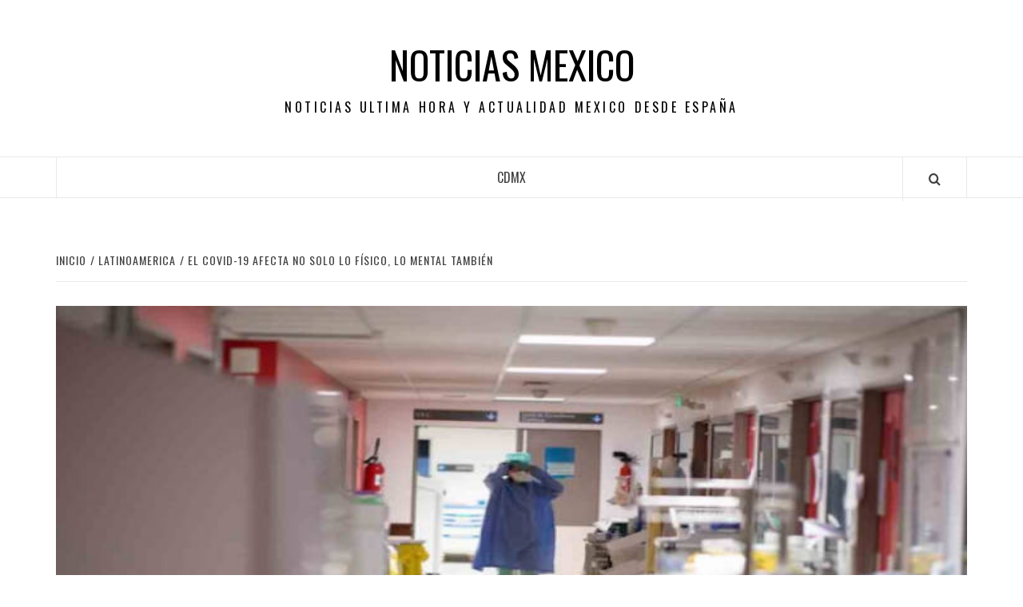

--- FILE ---
content_type: text/html; charset=UTF-8
request_url: https://noticiasmexico.es/el-covid-19-afecta-no-solo-lo-fisico-lo-mental-tambien/
body_size: 9794
content:
<!doctype html>
<html lang="es">
<head>
    <meta charset="UTF-8">
    <meta name="viewport" content="width=device-width, initial-scale=1">
    <link rel="profile" href="http://gmpg.org/xfn/11">

    <meta name='robots' content='index, follow, max-image-preview:large, max-snippet:-1, max-video-preview:-1' />

	<!-- This site is optimized with the Yoast SEO plugin v23.0 - https://yoast.com/wordpress/plugins/seo/ -->
	<title>El Covid-19 afecta no solo lo físico, lo mental también - Noticias Mexico</title>
	<link rel="canonical" href="https://noticiasmexico.es/el-covid-19-afecta-no-solo-lo-fisico-lo-mental-tambien/" />
	<meta property="og:locale" content="es_ES" />
	<meta property="og:type" content="article" />
	<meta property="og:title" content="El Covid-19 afecta no solo lo físico, lo mental también - Noticias Mexico" />
	<meta property="og:description" content="El Covid-19 afecta no solo lo físico, lo mental también La pandemia como tal está" />
	<meta property="og:url" content="https://noticiasmexico.es/el-covid-19-afecta-no-solo-lo-fisico-lo-mental-tambien/" />
	<meta property="og:site_name" content="Noticias Mexico" />
	<meta property="article:published_time" content="2020-11-06T19:53:58+00:00" />
	<meta property="article:modified_time" content="2020-11-06T19:53:59+00:00" />
	<meta property="og:image" content="https://noticiasmexico.es/wp-content/uploads/2020/11/pandemia.jpg" />
	<meta property="og:image:width" content="720" />
	<meta property="og:image:height" content="405" />
	<meta property="og:image:type" content="image/jpeg" />
	<meta name="author" content="Hedith" />
	<meta name="twitter:card" content="summary_large_image" />
	<meta name="twitter:label1" content="Escrito por" />
	<meta name="twitter:data1" content="Hedith" />
	<meta name="twitter:label2" content="Tiempo de lectura" />
	<meta name="twitter:data2" content="4 minutos" />
	<script type="application/ld+json" class="yoast-schema-graph">{"@context":"https://schema.org","@graph":[{"@type":"WebPage","@id":"https://noticiasmexico.es/el-covid-19-afecta-no-solo-lo-fisico-lo-mental-tambien/","url":"https://noticiasmexico.es/el-covid-19-afecta-no-solo-lo-fisico-lo-mental-tambien/","name":"El Covid-19 afecta no solo lo físico, lo mental también - Noticias Mexico","isPartOf":{"@id":"https://noticiasmexico.es/#website"},"primaryImageOfPage":{"@id":"https://noticiasmexico.es/el-covid-19-afecta-no-solo-lo-fisico-lo-mental-tambien/#primaryimage"},"image":{"@id":"https://noticiasmexico.es/el-covid-19-afecta-no-solo-lo-fisico-lo-mental-tambien/#primaryimage"},"thumbnailUrl":"https://noticiasmexico.es/wp-content/uploads/2020/11/pandemia.jpg","datePublished":"2020-11-06T19:53:58+00:00","dateModified":"2020-11-06T19:53:59+00:00","author":{"@id":"https://noticiasmexico.es/#/schema/person/24314b25cadb2b89327085a4732a0cfe"},"breadcrumb":{"@id":"https://noticiasmexico.es/el-covid-19-afecta-no-solo-lo-fisico-lo-mental-tambien/#breadcrumb"},"inLanguage":"es","potentialAction":[{"@type":"ReadAction","target":["https://noticiasmexico.es/el-covid-19-afecta-no-solo-lo-fisico-lo-mental-tambien/"]}]},{"@type":"ImageObject","inLanguage":"es","@id":"https://noticiasmexico.es/el-covid-19-afecta-no-solo-lo-fisico-lo-mental-tambien/#primaryimage","url":"https://noticiasmexico.es/wp-content/uploads/2020/11/pandemia.jpg","contentUrl":"https://noticiasmexico.es/wp-content/uploads/2020/11/pandemia.jpg","width":720,"height":405,"caption":"La OPS alerta sobre las incidencia del estrés, la depresión y las conductas suicidas en tiempos de pandemia"},{"@type":"BreadcrumbList","@id":"https://noticiasmexico.es/el-covid-19-afecta-no-solo-lo-fisico-lo-mental-tambien/#breadcrumb","itemListElement":[{"@type":"ListItem","position":1,"name":"Portada","item":"https://noticiasmexico.es/"},{"@type":"ListItem","position":2,"name":"El Covid-19 afecta no solo lo físico, lo mental también"}]},{"@type":"WebSite","@id":"https://noticiasmexico.es/#website","url":"https://noticiasmexico.es/","name":"Noticias Mexico","description":"Noticias ultima hora y Actualidad Mexico desde España","potentialAction":[{"@type":"SearchAction","target":{"@type":"EntryPoint","urlTemplate":"https://noticiasmexico.es/?s={search_term_string}"},"query-input":"required name=search_term_string"}],"inLanguage":"es"},{"@type":"Person","@id":"https://noticiasmexico.es/#/schema/person/24314b25cadb2b89327085a4732a0cfe","name":"Hedith","image":{"@type":"ImageObject","inLanguage":"es","@id":"https://noticiasmexico.es/#/schema/person/image/","url":"https://secure.gravatar.com/avatar/771c7a184b74855f14b3f9e6fbf94790?s=96&d=mm&r=g","contentUrl":"https://secure.gravatar.com/avatar/771c7a184b74855f14b3f9e6fbf94790?s=96&d=mm&r=g","caption":"Hedith"}}]}</script>
	<!-- / Yoast SEO plugin. -->


<link rel='dns-prefetch' href='//fonts.googleapis.com' />
<link rel="alternate" type="application/rss+xml" title="Noticias Mexico &raquo; Feed" href="https://noticiasmexico.es/feed/" />
<script type="text/javascript">
/* <![CDATA[ */
window._wpemojiSettings = {"baseUrl":"https:\/\/s.w.org\/images\/core\/emoji\/15.0.3\/72x72\/","ext":".png","svgUrl":"https:\/\/s.w.org\/images\/core\/emoji\/15.0.3\/svg\/","svgExt":".svg","source":{"concatemoji":"https:\/\/noticiasmexico.es\/wp-includes\/js\/wp-emoji-release.min.js?ver=6.6.4"}};
/*! This file is auto-generated */
!function(i,n){var o,s,e;function c(e){try{var t={supportTests:e,timestamp:(new Date).valueOf()};sessionStorage.setItem(o,JSON.stringify(t))}catch(e){}}function p(e,t,n){e.clearRect(0,0,e.canvas.width,e.canvas.height),e.fillText(t,0,0);var t=new Uint32Array(e.getImageData(0,0,e.canvas.width,e.canvas.height).data),r=(e.clearRect(0,0,e.canvas.width,e.canvas.height),e.fillText(n,0,0),new Uint32Array(e.getImageData(0,0,e.canvas.width,e.canvas.height).data));return t.every(function(e,t){return e===r[t]})}function u(e,t,n){switch(t){case"flag":return n(e,"\ud83c\udff3\ufe0f\u200d\u26a7\ufe0f","\ud83c\udff3\ufe0f\u200b\u26a7\ufe0f")?!1:!n(e,"\ud83c\uddfa\ud83c\uddf3","\ud83c\uddfa\u200b\ud83c\uddf3")&&!n(e,"\ud83c\udff4\udb40\udc67\udb40\udc62\udb40\udc65\udb40\udc6e\udb40\udc67\udb40\udc7f","\ud83c\udff4\u200b\udb40\udc67\u200b\udb40\udc62\u200b\udb40\udc65\u200b\udb40\udc6e\u200b\udb40\udc67\u200b\udb40\udc7f");case"emoji":return!n(e,"\ud83d\udc26\u200d\u2b1b","\ud83d\udc26\u200b\u2b1b")}return!1}function f(e,t,n){var r="undefined"!=typeof WorkerGlobalScope&&self instanceof WorkerGlobalScope?new OffscreenCanvas(300,150):i.createElement("canvas"),a=r.getContext("2d",{willReadFrequently:!0}),o=(a.textBaseline="top",a.font="600 32px Arial",{});return e.forEach(function(e){o[e]=t(a,e,n)}),o}function t(e){var t=i.createElement("script");t.src=e,t.defer=!0,i.head.appendChild(t)}"undefined"!=typeof Promise&&(o="wpEmojiSettingsSupports",s=["flag","emoji"],n.supports={everything:!0,everythingExceptFlag:!0},e=new Promise(function(e){i.addEventListener("DOMContentLoaded",e,{once:!0})}),new Promise(function(t){var n=function(){try{var e=JSON.parse(sessionStorage.getItem(o));if("object"==typeof e&&"number"==typeof e.timestamp&&(new Date).valueOf()<e.timestamp+604800&&"object"==typeof e.supportTests)return e.supportTests}catch(e){}return null}();if(!n){if("undefined"!=typeof Worker&&"undefined"!=typeof OffscreenCanvas&&"undefined"!=typeof URL&&URL.createObjectURL&&"undefined"!=typeof Blob)try{var e="postMessage("+f.toString()+"("+[JSON.stringify(s),u.toString(),p.toString()].join(",")+"));",r=new Blob([e],{type:"text/javascript"}),a=new Worker(URL.createObjectURL(r),{name:"wpTestEmojiSupports"});return void(a.onmessage=function(e){c(n=e.data),a.terminate(),t(n)})}catch(e){}c(n=f(s,u,p))}t(n)}).then(function(e){for(var t in e)n.supports[t]=e[t],n.supports.everything=n.supports.everything&&n.supports[t],"flag"!==t&&(n.supports.everythingExceptFlag=n.supports.everythingExceptFlag&&n.supports[t]);n.supports.everythingExceptFlag=n.supports.everythingExceptFlag&&!n.supports.flag,n.DOMReady=!1,n.readyCallback=function(){n.DOMReady=!0}}).then(function(){return e}).then(function(){var e;n.supports.everything||(n.readyCallback(),(e=n.source||{}).concatemoji?t(e.concatemoji):e.wpemoji&&e.twemoji&&(t(e.twemoji),t(e.wpemoji)))}))}((window,document),window._wpemojiSettings);
/* ]]> */
</script>
<style id='wp-emoji-styles-inline-css' type='text/css'>

	img.wp-smiley, img.emoji {
		display: inline !important;
		border: none !important;
		box-shadow: none !important;
		height: 1em !important;
		width: 1em !important;
		margin: 0 0.07em !important;
		vertical-align: -0.1em !important;
		background: none !important;
		padding: 0 !important;
	}
</style>
<link rel='stylesheet' id='wp-block-library-css' href='https://noticiasmexico.es/wp-includes/css/dist/block-library/style.min.css?ver=6.6.4' type='text/css' media='all' />
<style id='wp-block-library-theme-inline-css' type='text/css'>
.wp-block-audio :where(figcaption){color:#555;font-size:13px;text-align:center}.is-dark-theme .wp-block-audio :where(figcaption){color:#ffffffa6}.wp-block-audio{margin:0 0 1em}.wp-block-code{border:1px solid #ccc;border-radius:4px;font-family:Menlo,Consolas,monaco,monospace;padding:.8em 1em}.wp-block-embed :where(figcaption){color:#555;font-size:13px;text-align:center}.is-dark-theme .wp-block-embed :where(figcaption){color:#ffffffa6}.wp-block-embed{margin:0 0 1em}.blocks-gallery-caption{color:#555;font-size:13px;text-align:center}.is-dark-theme .blocks-gallery-caption{color:#ffffffa6}:root :where(.wp-block-image figcaption){color:#555;font-size:13px;text-align:center}.is-dark-theme :root :where(.wp-block-image figcaption){color:#ffffffa6}.wp-block-image{margin:0 0 1em}.wp-block-pullquote{border-bottom:4px solid;border-top:4px solid;color:currentColor;margin-bottom:1.75em}.wp-block-pullquote cite,.wp-block-pullquote footer,.wp-block-pullquote__citation{color:currentColor;font-size:.8125em;font-style:normal;text-transform:uppercase}.wp-block-quote{border-left:.25em solid;margin:0 0 1.75em;padding-left:1em}.wp-block-quote cite,.wp-block-quote footer{color:currentColor;font-size:.8125em;font-style:normal;position:relative}.wp-block-quote.has-text-align-right{border-left:none;border-right:.25em solid;padding-left:0;padding-right:1em}.wp-block-quote.has-text-align-center{border:none;padding-left:0}.wp-block-quote.is-large,.wp-block-quote.is-style-large,.wp-block-quote.is-style-plain{border:none}.wp-block-search .wp-block-search__label{font-weight:700}.wp-block-search__button{border:1px solid #ccc;padding:.375em .625em}:where(.wp-block-group.has-background){padding:1.25em 2.375em}.wp-block-separator.has-css-opacity{opacity:.4}.wp-block-separator{border:none;border-bottom:2px solid;margin-left:auto;margin-right:auto}.wp-block-separator.has-alpha-channel-opacity{opacity:1}.wp-block-separator:not(.is-style-wide):not(.is-style-dots){width:100px}.wp-block-separator.has-background:not(.is-style-dots){border-bottom:none;height:1px}.wp-block-separator.has-background:not(.is-style-wide):not(.is-style-dots){height:2px}.wp-block-table{margin:0 0 1em}.wp-block-table td,.wp-block-table th{word-break:normal}.wp-block-table :where(figcaption){color:#555;font-size:13px;text-align:center}.is-dark-theme .wp-block-table :where(figcaption){color:#ffffffa6}.wp-block-video :where(figcaption){color:#555;font-size:13px;text-align:center}.is-dark-theme .wp-block-video :where(figcaption){color:#ffffffa6}.wp-block-video{margin:0 0 1em}:root :where(.wp-block-template-part.has-background){margin-bottom:0;margin-top:0;padding:1.25em 2.375em}
</style>
<style id='classic-theme-styles-inline-css' type='text/css'>
/*! This file is auto-generated */
.wp-block-button__link{color:#fff;background-color:#32373c;border-radius:9999px;box-shadow:none;text-decoration:none;padding:calc(.667em + 2px) calc(1.333em + 2px);font-size:1.125em}.wp-block-file__button{background:#32373c;color:#fff;text-decoration:none}
</style>
<style id='global-styles-inline-css' type='text/css'>
:root{--wp--preset--aspect-ratio--square: 1;--wp--preset--aspect-ratio--4-3: 4/3;--wp--preset--aspect-ratio--3-4: 3/4;--wp--preset--aspect-ratio--3-2: 3/2;--wp--preset--aspect-ratio--2-3: 2/3;--wp--preset--aspect-ratio--16-9: 16/9;--wp--preset--aspect-ratio--9-16: 9/16;--wp--preset--color--black: #000000;--wp--preset--color--cyan-bluish-gray: #abb8c3;--wp--preset--color--white: #ffffff;--wp--preset--color--pale-pink: #f78da7;--wp--preset--color--vivid-red: #cf2e2e;--wp--preset--color--luminous-vivid-orange: #ff6900;--wp--preset--color--luminous-vivid-amber: #fcb900;--wp--preset--color--light-green-cyan: #7bdcb5;--wp--preset--color--vivid-green-cyan: #00d084;--wp--preset--color--pale-cyan-blue: #8ed1fc;--wp--preset--color--vivid-cyan-blue: #0693e3;--wp--preset--color--vivid-purple: #9b51e0;--wp--preset--gradient--vivid-cyan-blue-to-vivid-purple: linear-gradient(135deg,rgba(6,147,227,1) 0%,rgb(155,81,224) 100%);--wp--preset--gradient--light-green-cyan-to-vivid-green-cyan: linear-gradient(135deg,rgb(122,220,180) 0%,rgb(0,208,130) 100%);--wp--preset--gradient--luminous-vivid-amber-to-luminous-vivid-orange: linear-gradient(135deg,rgba(252,185,0,1) 0%,rgba(255,105,0,1) 100%);--wp--preset--gradient--luminous-vivid-orange-to-vivid-red: linear-gradient(135deg,rgba(255,105,0,1) 0%,rgb(207,46,46) 100%);--wp--preset--gradient--very-light-gray-to-cyan-bluish-gray: linear-gradient(135deg,rgb(238,238,238) 0%,rgb(169,184,195) 100%);--wp--preset--gradient--cool-to-warm-spectrum: linear-gradient(135deg,rgb(74,234,220) 0%,rgb(151,120,209) 20%,rgb(207,42,186) 40%,rgb(238,44,130) 60%,rgb(251,105,98) 80%,rgb(254,248,76) 100%);--wp--preset--gradient--blush-light-purple: linear-gradient(135deg,rgb(255,206,236) 0%,rgb(152,150,240) 100%);--wp--preset--gradient--blush-bordeaux: linear-gradient(135deg,rgb(254,205,165) 0%,rgb(254,45,45) 50%,rgb(107,0,62) 100%);--wp--preset--gradient--luminous-dusk: linear-gradient(135deg,rgb(255,203,112) 0%,rgb(199,81,192) 50%,rgb(65,88,208) 100%);--wp--preset--gradient--pale-ocean: linear-gradient(135deg,rgb(255,245,203) 0%,rgb(182,227,212) 50%,rgb(51,167,181) 100%);--wp--preset--gradient--electric-grass: linear-gradient(135deg,rgb(202,248,128) 0%,rgb(113,206,126) 100%);--wp--preset--gradient--midnight: linear-gradient(135deg,rgb(2,3,129) 0%,rgb(40,116,252) 100%);--wp--preset--font-size--small: 13px;--wp--preset--font-size--medium: 20px;--wp--preset--font-size--large: 36px;--wp--preset--font-size--x-large: 42px;--wp--preset--spacing--20: 0.44rem;--wp--preset--spacing--30: 0.67rem;--wp--preset--spacing--40: 1rem;--wp--preset--spacing--50: 1.5rem;--wp--preset--spacing--60: 2.25rem;--wp--preset--spacing--70: 3.38rem;--wp--preset--spacing--80: 5.06rem;--wp--preset--shadow--natural: 6px 6px 9px rgba(0, 0, 0, 0.2);--wp--preset--shadow--deep: 12px 12px 50px rgba(0, 0, 0, 0.4);--wp--preset--shadow--sharp: 6px 6px 0px rgba(0, 0, 0, 0.2);--wp--preset--shadow--outlined: 6px 6px 0px -3px rgba(255, 255, 255, 1), 6px 6px rgba(0, 0, 0, 1);--wp--preset--shadow--crisp: 6px 6px 0px rgba(0, 0, 0, 1);}:root :where(.is-layout-flow) > :first-child{margin-block-start: 0;}:root :where(.is-layout-flow) > :last-child{margin-block-end: 0;}:root :where(.is-layout-flow) > *{margin-block-start: 24px;margin-block-end: 0;}:root :where(.is-layout-constrained) > :first-child{margin-block-start: 0;}:root :where(.is-layout-constrained) > :last-child{margin-block-end: 0;}:root :where(.is-layout-constrained) > *{margin-block-start: 24px;margin-block-end: 0;}:root :where(.is-layout-flex){gap: 24px;}:root :where(.is-layout-grid){gap: 24px;}body .is-layout-flex{display: flex;}.is-layout-flex{flex-wrap: wrap;align-items: center;}.is-layout-flex > :is(*, div){margin: 0;}body .is-layout-grid{display: grid;}.is-layout-grid > :is(*, div){margin: 0;}.has-black-color{color: var(--wp--preset--color--black) !important;}.has-cyan-bluish-gray-color{color: var(--wp--preset--color--cyan-bluish-gray) !important;}.has-white-color{color: var(--wp--preset--color--white) !important;}.has-pale-pink-color{color: var(--wp--preset--color--pale-pink) !important;}.has-vivid-red-color{color: var(--wp--preset--color--vivid-red) !important;}.has-luminous-vivid-orange-color{color: var(--wp--preset--color--luminous-vivid-orange) !important;}.has-luminous-vivid-amber-color{color: var(--wp--preset--color--luminous-vivid-amber) !important;}.has-light-green-cyan-color{color: var(--wp--preset--color--light-green-cyan) !important;}.has-vivid-green-cyan-color{color: var(--wp--preset--color--vivid-green-cyan) !important;}.has-pale-cyan-blue-color{color: var(--wp--preset--color--pale-cyan-blue) !important;}.has-vivid-cyan-blue-color{color: var(--wp--preset--color--vivid-cyan-blue) !important;}.has-vivid-purple-color{color: var(--wp--preset--color--vivid-purple) !important;}.has-black-background-color{background-color: var(--wp--preset--color--black) !important;}.has-cyan-bluish-gray-background-color{background-color: var(--wp--preset--color--cyan-bluish-gray) !important;}.has-white-background-color{background-color: var(--wp--preset--color--white) !important;}.has-pale-pink-background-color{background-color: var(--wp--preset--color--pale-pink) !important;}.has-vivid-red-background-color{background-color: var(--wp--preset--color--vivid-red) !important;}.has-luminous-vivid-orange-background-color{background-color: var(--wp--preset--color--luminous-vivid-orange) !important;}.has-luminous-vivid-amber-background-color{background-color: var(--wp--preset--color--luminous-vivid-amber) !important;}.has-light-green-cyan-background-color{background-color: var(--wp--preset--color--light-green-cyan) !important;}.has-vivid-green-cyan-background-color{background-color: var(--wp--preset--color--vivid-green-cyan) !important;}.has-pale-cyan-blue-background-color{background-color: var(--wp--preset--color--pale-cyan-blue) !important;}.has-vivid-cyan-blue-background-color{background-color: var(--wp--preset--color--vivid-cyan-blue) !important;}.has-vivid-purple-background-color{background-color: var(--wp--preset--color--vivid-purple) !important;}.has-black-border-color{border-color: var(--wp--preset--color--black) !important;}.has-cyan-bluish-gray-border-color{border-color: var(--wp--preset--color--cyan-bluish-gray) !important;}.has-white-border-color{border-color: var(--wp--preset--color--white) !important;}.has-pale-pink-border-color{border-color: var(--wp--preset--color--pale-pink) !important;}.has-vivid-red-border-color{border-color: var(--wp--preset--color--vivid-red) !important;}.has-luminous-vivid-orange-border-color{border-color: var(--wp--preset--color--luminous-vivid-orange) !important;}.has-luminous-vivid-amber-border-color{border-color: var(--wp--preset--color--luminous-vivid-amber) !important;}.has-light-green-cyan-border-color{border-color: var(--wp--preset--color--light-green-cyan) !important;}.has-vivid-green-cyan-border-color{border-color: var(--wp--preset--color--vivid-green-cyan) !important;}.has-pale-cyan-blue-border-color{border-color: var(--wp--preset--color--pale-cyan-blue) !important;}.has-vivid-cyan-blue-border-color{border-color: var(--wp--preset--color--vivid-cyan-blue) !important;}.has-vivid-purple-border-color{border-color: var(--wp--preset--color--vivid-purple) !important;}.has-vivid-cyan-blue-to-vivid-purple-gradient-background{background: var(--wp--preset--gradient--vivid-cyan-blue-to-vivid-purple) !important;}.has-light-green-cyan-to-vivid-green-cyan-gradient-background{background: var(--wp--preset--gradient--light-green-cyan-to-vivid-green-cyan) !important;}.has-luminous-vivid-amber-to-luminous-vivid-orange-gradient-background{background: var(--wp--preset--gradient--luminous-vivid-amber-to-luminous-vivid-orange) !important;}.has-luminous-vivid-orange-to-vivid-red-gradient-background{background: var(--wp--preset--gradient--luminous-vivid-orange-to-vivid-red) !important;}.has-very-light-gray-to-cyan-bluish-gray-gradient-background{background: var(--wp--preset--gradient--very-light-gray-to-cyan-bluish-gray) !important;}.has-cool-to-warm-spectrum-gradient-background{background: var(--wp--preset--gradient--cool-to-warm-spectrum) !important;}.has-blush-light-purple-gradient-background{background: var(--wp--preset--gradient--blush-light-purple) !important;}.has-blush-bordeaux-gradient-background{background: var(--wp--preset--gradient--blush-bordeaux) !important;}.has-luminous-dusk-gradient-background{background: var(--wp--preset--gradient--luminous-dusk) !important;}.has-pale-ocean-gradient-background{background: var(--wp--preset--gradient--pale-ocean) !important;}.has-electric-grass-gradient-background{background: var(--wp--preset--gradient--electric-grass) !important;}.has-midnight-gradient-background{background: var(--wp--preset--gradient--midnight) !important;}.has-small-font-size{font-size: var(--wp--preset--font-size--small) !important;}.has-medium-font-size{font-size: var(--wp--preset--font-size--medium) !important;}.has-large-font-size{font-size: var(--wp--preset--font-size--large) !important;}.has-x-large-font-size{font-size: var(--wp--preset--font-size--x-large) !important;}
:root :where(.wp-block-pullquote){font-size: 1.5em;line-height: 1.6;}
</style>
<link rel='stylesheet' id='aft-icons-css' href='https://noticiasmexico.es/wp-content/themes/elegant-magazine/assets/icons/style.css?ver=6.6.4' type='text/css' media='all' />
<link rel='stylesheet' id='bootstrap-css' href='https://noticiasmexico.es/wp-content/themes/elegant-magazine/assets/bootstrap/css/bootstrap.min.css?ver=6.6.4' type='text/css' media='all' />
<link rel='stylesheet' id='slick-css' href='https://noticiasmexico.es/wp-content/themes/elegant-magazine/assets/slick/css/slick.min.css?ver=6.6.4' type='text/css' media='all' />
<link rel='stylesheet' id='sidr-css' href='https://noticiasmexico.es/wp-content/themes/elegant-magazine/assets/sidr/css/jquery.sidr.dark.css?ver=6.6.4' type='text/css' media='all' />
<link rel='stylesheet' id='elegant-magazine-google-fonts-css' href='https://fonts.googleapis.com/css?family=Oswald:300,400,700|Source%20Sans%20Pro:400,400i,700,700i&#038;subset=latin,latin-ext' type='text/css' media='all' />
<link rel='stylesheet' id='elegant-magazine-style-css' href='https://noticiasmexico.es/wp-content/themes/elegant-magazine/style.css?ver=6.6.4' type='text/css' media='all' />
<style id='elegant-magazine-style-inline-css' type='text/css'>


                .top-masthead {
        background: #353535;
        }
        .top-masthead-overlay{
        background: rgba(53,53,53,0.75);
        }
        
                .top-masthead, .top-masthead a {
        color: #ffffff;

        }

    
        .elementor-template-full-width .elementor-section.elementor-section-full_width > .elementor-container,
        .elementor-template-full-width .elementor-section.elementor-section-boxed > .elementor-container{
            max-width: 1570px;
        }
        
</style>
<script type="text/javascript" src="https://noticiasmexico.es/wp-includes/js/jquery/jquery.min.js?ver=3.7.1" id="jquery-core-js"></script>
<script type="text/javascript" src="https://noticiasmexico.es/wp-includes/js/jquery/jquery-migrate.min.js?ver=3.4.1" id="jquery-migrate-js"></script>
<link rel="https://api.w.org/" href="https://noticiasmexico.es/wp-json/" /><link rel="alternate" title="JSON" type="application/json" href="https://noticiasmexico.es/wp-json/wp/v2/posts/1676" /><link rel="EditURI" type="application/rsd+xml" title="RSD" href="https://noticiasmexico.es/xmlrpc.php?rsd" />
<meta name="generator" content="WordPress 6.6.4" />
<link rel='shortlink' href='https://noticiasmexico.es/?p=1676' />
<link rel="alternate" title="oEmbed (JSON)" type="application/json+oembed" href="https://noticiasmexico.es/wp-json/oembed/1.0/embed?url=https%3A%2F%2Fnoticiasmexico.es%2Fel-covid-19-afecta-no-solo-lo-fisico-lo-mental-tambien%2F" />
<link rel="alternate" title="oEmbed (XML)" type="text/xml+oembed" href="https://noticiasmexico.es/wp-json/oembed/1.0/embed?url=https%3A%2F%2Fnoticiasmexico.es%2Fel-covid-19-afecta-no-solo-lo-fisico-lo-mental-tambien%2F&#038;format=xml" />
        <style type="text/css">
                        .site-title a,
            .site-description {
                color: #000000;
            }

                    </style>
        </head>

<body class="post-template-default single single-post postid-1676 single-format-standard wp-embed-responsive full-width-content disable-default-home-content">


    <div id="af-preloader">
        <div class="af-loader">
            <div class="loader-circle"></div>
        </div>
    </div>

<div id="page" class="site">
    <a class="skip-link screen-reader-text" href="#content">Saltar al contenido</a>
        <header id="masthead" class="site-header">
                <div class="masthead-banner " data-background="">
            <div class="container">
                <div class="row">
                    <div class="col-md-12">
                        <div class="site-branding">
                                                            <p class="site-title font-family-1">
                                    <a href="https://noticiasmexico.es/" rel="home">Noticias Mexico</a>
                                </p>
                            
                                                            <p class="site-description">Noticias ultima hora y Actualidad Mexico desde España</p>
                                                    </div>
                    </div>
                </div>
            </div>
        </div>
        <nav id="site-navigation" class="main-navigation">
            <div class="container">
                <div class="row">
                    <div class="col-md-12">
                        <div class="navigation-container">
                                                        <span class="af-search-click icon-search">
                                <a href="#"><i class="fa fa-search"></i></a>
                            </span>
                            <button class="toggle-menu" aria-controls="primary-menu">
                                <span class="screen-reader-text">Menú principal</span>
                                 <i class="ham"></i>
                            </button>
                            <div id="primary-menu" class="menu"><ul>
<li class="page_item page-item-30"><a href="https://noticiasmexico.es/cdmx/">CDMX</a></li>
</ul></div>
                        </div>
                    </div>
                </div>
            </div>
        </nav>
    </header>

    <div id="af-search-wrap">
        <div class="af-search-box table-block">
            <div class="table-block-child v-center text-center">
                <form role="search" method="get" class="search-form" action="https://noticiasmexico.es/">
				<label>
					<span class="screen-reader-text">Buscar:</span>
					<input type="search" class="search-field" placeholder="Buscar &hellip;" value="" name="s" />
				</label>
				<input type="submit" class="search-submit" value="Buscar" />
			</form>            </div>
        </div>
        <div class="af-search-close af-search-click">
            <span></span>
            <span></span>
        </div>
    </div>

        <div id="content" class="site-content">
    

        <div class="em-breadcrumbs font-family-1">
            <div class="container">
                <div class="row">
                    <div class="col-sm-12">
                        <div role="navigation" aria-label="Migas de pan" class="breadcrumb-trail breadcrumbs" itemprop="breadcrumb"><ul class="trail-items" itemscope itemtype="http://schema.org/BreadcrumbList"><meta name="numberOfItems" content="3" /><meta name="itemListOrder" content="Ascending" /><li itemprop="itemListElement" itemscope itemtype="http://schema.org/ListItem" class="trail-item trail-begin"><a href="https://noticiasmexico.es/" rel="home" itemprop="item"><span itemprop="name">Inicio</span></a><meta itemprop="position" content="1" /></li><li itemprop="itemListElement" itemscope itemtype="http://schema.org/ListItem" class="trail-item"><a href="https://noticiasmexico.es/latinoamerica/" itemprop="item"><span itemprop="name">Latinoamerica</span></a><meta itemprop="position" content="2" /></li><li itemprop="itemListElement" itemscope itemtype="http://schema.org/ListItem" class="trail-item trail-end"><a href="https://noticiasmexico.es/el-covid-19-afecta-no-solo-lo-fisico-lo-mental-tambien/" itemprop="item"><span itemprop="name">El Covid-19 afecta no solo lo físico, lo mental también</span></a><meta itemprop="position" content="3" /></li></ul></div>                    </div>
                </div>
            </div>
        </div>


   
    <div id="primary" class="content-area">
        <main id="main" class="site-main">

                            <article id="post-1676" class="post-1676 post type-post status-publish format-standard has-post-thumbnail hentry category-latinoamerica">
                    <header class="entry-header">
                    <div class="post-thumbnail full-width-image">
                    <img width="720" height="405" src="https://noticiasmexico.es/wp-content/uploads/2020/11/pandemia.jpg" class="attachment-elegant-magazine-featured size-elegant-magazine-featured wp-post-image" alt="La OPS alerta sobre las incidencia del estrés, la depresión y las conductas suicidas en tiempos de pandemia en el personal de salud" decoding="async" fetchpriority="high" srcset="https://noticiasmexico.es/wp-content/uploads/2020/11/pandemia.jpg 720w, https://noticiasmexico.es/wp-content/uploads/2020/11/pandemia-300x169.jpg 300w" sizes="(max-width: 720px) 100vw, 720px" />                </div>
            
            <div class="header-details-wrapper">
        <div class="entry-header-details">
                                    <div class="aft-image-caption col-sm-12">
                            <p>
                                La OPS alerta sobre las incidencia del estrés, la depresión y las conductas suicidas en tiempos de pandemia                            </p>
                        </div>
                                            <div class="figure-categories figure-categories-bg">
                                        <span class="cat-links"> <a href="https://noticiasmexico.es/latinoamerica/" rel="category tag">Latinoamerica</a></span>                </div>
                        <h1 class="entry-title">El Covid-19 afecta no solo lo físico, lo mental también</h1>                                        <div class="post-item-metadata entry-meta">
                            <span class="item-metadata posts-author">
            <span class="">Por</span>
                           <a href="https://noticiasmexico.es/author/hedith/">
                    Hedith                </a>
               </span>
        <span class="">/</span>
        <span class="item-metadata posts-date">
            noviembre 6, 2020        </span>
                        </div>
                    </div>
    </div>
</header><!-- .entry-header -->





                    <div class="entry-content-wrap">
                                        <div class="entry-content">
                
<h1 class="wp-block-heading">El Covid-19 afecta no solo lo físico, lo mental también</h1>



<blockquote class="wp-block-quote is-layout-flow wp-block-quote-is-layout-flow"><p><strong><em>La pandemia como tal está presente en el mundo desde el mes de marzo; el confinamiento y las crisis que ha provocado a nivel mundial han afectado no solo la salud física de los ciudadanos sino también la salud mental de los trabajadores de la salud. La emergencia sanitaria ha incrementado los niveles de estrés colectivo y los expertos indican que mientras más dure más grave será la situación.</em></strong></p></blockquote>



<figure class="wp-block-image size-large"><img decoding="async" width="720" height="405" src="https://noticiasmexico.es/wp-content/uploads/2020/11/pandemia.jpg" alt="La OPS alerta sobre las incidencia del estrés, la depresión y las conductas suicidas en tiempos de pandemia en el personal de salud" class="wp-image-1677" srcset="https://noticiasmexico.es/wp-content/uploads/2020/11/pandemia.jpg 720w, https://noticiasmexico.es/wp-content/uploads/2020/11/pandemia-300x169.jpg 300w" sizes="(max-width: 720px) 100vw, 720px" /><figcaption>La OPS alerta sobre las incidencia del estrés, la depresión y las conductas suicidas en tiempos de pandemia</figcaption></figure>



<h2 class="wp-block-heading">El Covid-19 y lo físico más o mental</h2>



<p>Según la Organización Panamericana de la Salud (OPS) el Covid -19 ha provocado no solo daños físicos sino también ha logrado calar en la parte mental; es así como <strong>el impacto mundial</strong> será siendo mayor a medida que no se logre controlar la enfermedad.</p>



<p>Debido a los efectos ocasionados por la pandemia de Covid-19 en las regiones americanas, se estima que uno de cada diez trabajadores de la salud ha experimentado de alguna forma pensamientos suicidas; uno de cada <strong>cinco trabajadores ha sufrido de depresión</strong>; más de un 75% está sufriendo de estrés solo de pensar que puede contagiarse en cualquier momento y la gran mayoría se preocupa de poder infectar a su familia en casa; las estimaciones las hace la OPS.</p>



<h2 class="wp-block-heading">Programa “Héroes”</h2>



<p>El subdirector de la OPS, Jarbas Barbosa, expuso en conferencia virtual el ejemplo de Chile; así es como se respalda la teoría de que el Covid-19 provoca sensaciones depresivas y de auto liquidación. Sin embargo, aclaró que las cifras son<strong> parte de un estudio</strong> que ofreció resultados preliminares en el momento de hacer el programa “Héroes” el cual se efectúo en seis países de la región de las Américas.</p>



<p>El director evidenció a través del programa, como los trabajadores de la salud son los más afectados por el Covid-19, no con los síntomas propios de la enfermedad sino con su salud mental. <strong>Las trabajadores de la salud</strong> hacen sacrificios personales de extrema entrega, donde deben tomar decisiones de vida y muerte y llevan meses atrincherados por meses.</p>



<p>Es así como surge la idea de que la emergencia sanitaria originada por el Covid-19 también aumentó el estrés colectivo y ha medida que pase el <strong>tiempo será mucho peor</strong>. Por lo tanto, es vital que se de, rápidamente una solución para evitar que los efectos generales de la pandemia sean irreparables.</p>



<h2 class="wp-block-heading">La pandemia afecta la salud mental</h2>



<p>Lamentablemente, según los informes originados de la encuesta realizada por la OPS y la Organización Mundial de la Salud (OMS), la falta de recursos en la gran mayoría de los <strong>países no esta atendiendo al personal de salud</strong> y mucho manos cuenta con personal para atender este problema; a sabiendas que se necesita ahora más que nunca.</p>



<p>De esta manera se hace evidente la importancia de la atención al personal encargado de atender a los pacientes afectados por Covid-19, en cuanto a su <strong>aspecto mental y emocional;</strong> urge una política que destine recursos a la prestación de este tipo de servicios y que sea de manera inmediata y continua, o por lo menos hasta que termine la pandemia, indicó el director.</p>



<h2 class="wp-block-heading">Extensión del programa de atención</h2>



<p>Por otra parte, Barbosa que la atención debe ser extendida a los grupos más vulnerables de contagio, en este caso los adultos mayores, las que padecen enfermedades preexistentes, las personas que presentan discapacidad, grupos <strong>originarios minoritarios y migrantes.</strong> Estos grupos son mayormente los más propensos a contagiarse y esa razón los forza a padecer de un estrés que los induce a contagiarse del virus de debilitar su estado de ánimo.</p>



<p>Lo importante es que el tema sea tratado con la urgencia que amerita, el virus le gana a un sistema emocionalmente deprimido; la pandemia ha generado un <strong>estrés colectivo y causa estados fuertes de depresión</strong> y ansiedad. Mientras dure la crisis sanitaria, los efectos suicidas, autodestructivos y de estrés se mantendrán y al finalizar la pandemia, estos síntomas pueden persistir y mantenerse en la población por un largo espacio de tiempo.</p>
                                    <div class="post-item-metadata entry-meta">
                                            </div>
                                            </div><!-- .entry-content -->
            <footer class="entry-footer">
                            </footer>


    

<div class="em-reated-posts clearfix">
            <h2 class="related-title">
            También te puede interesar        </h2>
        <ul>
                    <li>
                <h3 class="article-title"><a href="https://noticiasmexico.es/colombia-muestra-a-venezuela-un-nuevo-camino-de-alianzas-y-crecimiento/" rel="bookmark">Colombia muestra a Venezuela un nuevo camino de alianzas y crecimiento</a>
            </h3>                <div class="grid-item-metadata">
                            <span class="item-metadata posts-author">
            <span class="">Por</span>
                           <a href="https://noticiasmexico.es/author/hedith/">
                    Hedith                </a>
               </span>
        <span class="">/</span>
        <span class="item-metadata posts-date">
            junio 28, 2022        </span>
                        </div>
            </li>
                    <li>
                <h3 class="article-title"><a href="https://noticiasmexico.es/culmino-el-juicio-johnny-depp-y-amber-heard/" rel="bookmark">Culminó el juicio, Johnny Depp y Amber Heard</a>
            </h3>                <div class="grid-item-metadata">
                            <span class="item-metadata posts-author">
            <span class="">Por</span>
                           <a href="https://noticiasmexico.es/author/hedith/">
                    Hedith                </a>
               </span>
        <span class="">/</span>
        <span class="item-metadata posts-date">
            junio 2, 2022        </span>
                        </div>
            </li>
                    <li>
                <h3 class="article-title"><a href="https://noticiasmexico.es/politicos-colombianos-y-el-tema-pension-como-bandera-electoral/" rel="bookmark">Políticos colombianos y el tema pensión como bandera electoral</a>
            </h3>                <div class="grid-item-metadata">
                            <span class="item-metadata posts-author">
            <span class="">Por</span>
                           <a href="https://noticiasmexico.es/author/hedith/">
                    Hedith                </a>
               </span>
        <span class="">/</span>
        <span class="item-metadata posts-date">
            mayo 2, 2022        </span>
                        </div>
            </li>
                    <li>
                <h3 class="article-title"><a href="https://noticiasmexico.es/cortes-de-electricidad-por-averia-en-planta-de-la-habana-en-cuba/" rel="bookmark">Cortes de electricidad por avería en planta de La Habana en Cuba</a>
            </h3>                <div class="grid-item-metadata">
                            <span class="item-metadata posts-author">
            <span class="">Por</span>
                           <a href="https://noticiasmexico.es/author/hedith/">
                    Hedith                </a>
               </span>
        <span class="">/</span>
        <span class="item-metadata posts-date">
            abril 25, 2022        </span>
                        </div>
            </li>
                    <li>
                <h3 class="article-title"><a href="https://noticiasmexico.es/lider-de-pandilla-salvadorena-arrestado-en-guatemala/" rel="bookmark">Líder de pandilla salvadoreña arrestado en Guatemala</a>
            </h3>                <div class="grid-item-metadata">
                            <span class="item-metadata posts-author">
            <span class="">Por</span>
                           <a href="https://noticiasmexico.es/author/hedith/">
                    Hedith                </a>
               </span>
        <span class="">/</span>
        <span class="item-metadata posts-date">
            abril 11, 2022        </span>
                        </div>
            </li>
            </ul>
</div>



	<nav class="navigation post-navigation" aria-label="Entradas">
		<h2 class="screen-reader-text">Navegación de entradas</h2>
		<div class="nav-links"><div class="nav-previous"><a href="https://noticiasmexico.es/como-van-los-cinco-estados-clave-en-las-elecciones-estadounidenses/" rel="prev">¿Cómo van los cinco estados clave en las elecciones estadounidenses?</a></div><div class="nav-next"><a href="https://noticiasmexico.es/recorte-de-aguinaldos-para-altos-empleados-publicos-por-el-covid-19/" rel="next">Recorte de aguinaldos para altos empleados públicos por el Covid-19</a></div></div>
	</nav>                    </div>
                </article>
            
        </main><!-- #main -->
    </div><!-- #primary -->


</div>



<footer class="site-footer">
        <div class="footer-logo-branding">
        <div class="container">
            <div class="row">
                <div class="col-sm-12">
                    <div class="footer-logo">
                        <div class="site-branding">
                                                        <h3 class="site-title font-family-1">
                                <a href="https://noticiasmexico.es/" rel="home">Noticias Mexico</a>
                            </h3>
                                                            <p class="site-description">Noticias ultima hora y Actualidad Mexico desde España</p>
                                                        </div>
                    </div>
                </div>
            </div>
        </div>
    </div>
        <div class="site-info">
        <div class="container">
            <div class="row">
                <div class="col-sm-12">
                                                                Copyright &copy; Todos los derechos reservados.                                        <span class="sep"> | </span>
                    Tema: <a href="https://afthemes.com/products/elegant-magazine/">Elegant Magazine</a> por <a href="https://afthemes.com/">AF themes</a>.                </div>
            </div>
        </div>
    </div>
</footer>
</div>
<a id="scroll-up" class="secondary-color">
    <i class="fa fa-angle-up"></i>
</a>
<script type="text/javascript" src="https://noticiasmexico.es/wp-content/themes/elegant-magazine/js/navigation.js?ver=20151215" id="elegant-magazine-navigation-js"></script>
<script type="text/javascript" src="https://noticiasmexico.es/wp-content/themes/elegant-magazine/js/skip-link-focus-fix.js?ver=20151215" id="elegant-magazine-skip-link-focus-fix-js"></script>
<script type="text/javascript" src="https://noticiasmexico.es/wp-content/themes/elegant-magazine/assets/slick/js/slick.min.js?ver=6.6.4" id="slick-js"></script>
<script type="text/javascript" src="https://noticiasmexico.es/wp-content/themes/elegant-magazine/assets/bootstrap/js/bootstrap.min.js?ver=6.6.4" id="bootstrap-js"></script>
<script type="text/javascript" src="https://noticiasmexico.es/wp-content/themes/elegant-magazine/assets/sidr/js/jquery.sidr.min.js?ver=6.6.4" id="sidr-js"></script>
<script type="text/javascript" src="https://noticiasmexico.es/wp-content/themes/elegant-magazine/assets/jquery-match-height/jquery.matchHeight.min.js?ver=6.6.4" id="matchheight-js"></script>
<script type="text/javascript" src="https://noticiasmexico.es/wp-content/themes/elegant-magazine/lib/marquee/jquery.marquee.js?ver=6.6.4" id="marquee-js"></script>
<script type="text/javascript" src="https://noticiasmexico.es/wp-content/themes/elegant-magazine/lib/theiaStickySidebar/theia-sticky-sidebar.min.js?ver=6.6.4" id="sticky-sidebar-js"></script>
<script type="text/javascript" src="https://noticiasmexico.es/wp-content/themes/elegant-magazine/assets/script.js?ver=6.6.4" id="elegant-magazine-script-js"></script>

</body>
</html>
